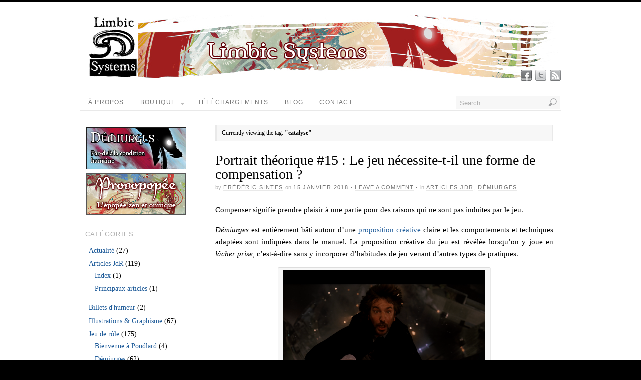

--- FILE ---
content_type: text/html; charset=UTF-8
request_url: https://www.limbicsystemsjdr.com/tag/catalyse/
body_size: 12984
content:
<!DOCTYPE html>
<html lang="fr-FR">
<head>
<meta http-equiv="Content-Type" content="text/html; charset=UTF-8" />
<title>catalyse | Limbic Systems</title>
<!-- Platform WordPress Framework By PageLines - www.PageLines.com -->
<link rel="shortcut icon" href="https://www.limbicsystemsjdr.com/wp-content/uploads/2013/10/favicon-pagelines.png" type="image/x-icon" />
<link rel="profile" href="https://gmpg.org/xfn/11" />
<meta name='robots' content='max-image-preview:large' />
<link rel='dns-prefetch' href='//s.w.org' />
<link rel='dns-prefetch' href='//v0.wordpress.com' />
<link rel="alternate" type="application/rss+xml" title="Limbic Systems &raquo; Flux" href="https://www.limbicsystemsjdr.com/feed/" />
<link rel="alternate" type="application/rss+xml" title="Limbic Systems &raquo; Flux des commentaires" href="https://www.limbicsystemsjdr.com/comments/feed/" />
<link rel="alternate" type="application/rss+xml" title="Limbic Systems &raquo; Flux de l’étiquette catalyse" href="https://www.limbicsystemsjdr.com/tag/catalyse/feed/" />
		<!-- This site uses the Google Analytics by MonsterInsights plugin v8.10.0 - Using Analytics tracking - https://www.monsterinsights.com/ -->
							<script
				src="//www.googletagmanager.com/gtag/js?id=UA-34945148-1"  data-cfasync="false" data-wpfc-render="false" type="text/javascript" async></script>
			<script data-cfasync="false" data-wpfc-render="false" type="text/javascript">
				var mi_version = '8.10.0';
				var mi_track_user = true;
				var mi_no_track_reason = '';
				
								var disableStrs = [
															'ga-disable-UA-34945148-1',
									];

				/* Function to detect opted out users */
				function __gtagTrackerIsOptedOut() {
					for (var index = 0; index < disableStrs.length; index++) {
						if (document.cookie.indexOf(disableStrs[index] + '=true') > -1) {
							return true;
						}
					}

					return false;
				}

				/* Disable tracking if the opt-out cookie exists. */
				if (__gtagTrackerIsOptedOut()) {
					for (var index = 0; index < disableStrs.length; index++) {
						window[disableStrs[index]] = true;
					}
				}

				/* Opt-out function */
				function __gtagTrackerOptout() {
					for (var index = 0; index < disableStrs.length; index++) {
						document.cookie = disableStrs[index] + '=true; expires=Thu, 31 Dec 2099 23:59:59 UTC; path=/';
						window[disableStrs[index]] = true;
					}
				}

				if ('undefined' === typeof gaOptout) {
					function gaOptout() {
						__gtagTrackerOptout();
					}
				}
								window.dataLayer = window.dataLayer || [];

				window.MonsterInsightsDualTracker = {
					helpers: {},
					trackers: {},
				};
				if (mi_track_user) {
					function __gtagDataLayer() {
						dataLayer.push(arguments);
					}

					function __gtagTracker(type, name, parameters) {
						if (!parameters) {
							parameters = {};
						}

						if (parameters.send_to) {
							__gtagDataLayer.apply(null, arguments);
							return;
						}

						if (type === 'event') {
							
														parameters.send_to = monsterinsights_frontend.ua;
							__gtagDataLayer(type, name, parameters);
													} else {
							__gtagDataLayer.apply(null, arguments);
						}
					}

					__gtagTracker('js', new Date());
					__gtagTracker('set', {
						'developer_id.dZGIzZG': true,
											});
															__gtagTracker('config', 'UA-34945148-1', {"forceSSL":"true"} );
										window.gtag = __gtagTracker;										(function () {
						/* https://developers.google.com/analytics/devguides/collection/analyticsjs/ */
						/* ga and __gaTracker compatibility shim. */
						var noopfn = function () {
							return null;
						};
						var newtracker = function () {
							return new Tracker();
						};
						var Tracker = function () {
							return null;
						};
						var p = Tracker.prototype;
						p.get = noopfn;
						p.set = noopfn;
						p.send = function () {
							var args = Array.prototype.slice.call(arguments);
							args.unshift('send');
							__gaTracker.apply(null, args);
						};
						var __gaTracker = function () {
							var len = arguments.length;
							if (len === 0) {
								return;
							}
							var f = arguments[len - 1];
							if (typeof f !== 'object' || f === null || typeof f.hitCallback !== 'function') {
								if ('send' === arguments[0]) {
									var hitConverted, hitObject = false, action;
									if ('event' === arguments[1]) {
										if ('undefined' !== typeof arguments[3]) {
											hitObject = {
												'eventAction': arguments[3],
												'eventCategory': arguments[2],
												'eventLabel': arguments[4],
												'value': arguments[5] ? arguments[5] : 1,
											}
										}
									}
									if ('pageview' === arguments[1]) {
										if ('undefined' !== typeof arguments[2]) {
											hitObject = {
												'eventAction': 'page_view',
												'page_path': arguments[2],
											}
										}
									}
									if (typeof arguments[2] === 'object') {
										hitObject = arguments[2];
									}
									if (typeof arguments[5] === 'object') {
										Object.assign(hitObject, arguments[5]);
									}
									if ('undefined' !== typeof arguments[1].hitType) {
										hitObject = arguments[1];
										if ('pageview' === hitObject.hitType) {
											hitObject.eventAction = 'page_view';
										}
									}
									if (hitObject) {
										action = 'timing' === arguments[1].hitType ? 'timing_complete' : hitObject.eventAction;
										hitConverted = mapArgs(hitObject);
										__gtagTracker('event', action, hitConverted);
									}
								}
								return;
							}

							function mapArgs(args) {
								var arg, hit = {};
								var gaMap = {
									'eventCategory': 'event_category',
									'eventAction': 'event_action',
									'eventLabel': 'event_label',
									'eventValue': 'event_value',
									'nonInteraction': 'non_interaction',
									'timingCategory': 'event_category',
									'timingVar': 'name',
									'timingValue': 'value',
									'timingLabel': 'event_label',
									'page': 'page_path',
									'location': 'page_location',
									'title': 'page_title',
								};
								for (arg in args) {
																		if (!(!args.hasOwnProperty(arg) || !gaMap.hasOwnProperty(arg))) {
										hit[gaMap[arg]] = args[arg];
									} else {
										hit[arg] = args[arg];
									}
								}
								return hit;
							}

							try {
								f.hitCallback();
							} catch (ex) {
							}
						};
						__gaTracker.create = newtracker;
						__gaTracker.getByName = newtracker;
						__gaTracker.getAll = function () {
							return [];
						};
						__gaTracker.remove = noopfn;
						__gaTracker.loaded = true;
						window['__gaTracker'] = __gaTracker;
					})();
									} else {
										console.log("");
					(function () {
						function __gtagTracker() {
							return null;
						}

						window['__gtagTracker'] = __gtagTracker;
						window['gtag'] = __gtagTracker;
					})();
									}
			</script>
				<!-- / Google Analytics by MonsterInsights -->
		<script type="text/javascript">
window._wpemojiSettings = {"baseUrl":"https:\/\/s.w.org\/images\/core\/emoji\/13.1.0\/72x72\/","ext":".png","svgUrl":"https:\/\/s.w.org\/images\/core\/emoji\/13.1.0\/svg\/","svgExt":".svg","source":{"concatemoji":"https:\/\/www.limbicsystemsjdr.com\/wp-includes\/js\/wp-emoji-release.min.js?ver=5.9.12"}};
/*! This file is auto-generated */
!function(e,a,t){var n,r,o,i=a.createElement("canvas"),p=i.getContext&&i.getContext("2d");function s(e,t){var a=String.fromCharCode;p.clearRect(0,0,i.width,i.height),p.fillText(a.apply(this,e),0,0);e=i.toDataURL();return p.clearRect(0,0,i.width,i.height),p.fillText(a.apply(this,t),0,0),e===i.toDataURL()}function c(e){var t=a.createElement("script");t.src=e,t.defer=t.type="text/javascript",a.getElementsByTagName("head")[0].appendChild(t)}for(o=Array("flag","emoji"),t.supports={everything:!0,everythingExceptFlag:!0},r=0;r<o.length;r++)t.supports[o[r]]=function(e){if(!p||!p.fillText)return!1;switch(p.textBaseline="top",p.font="600 32px Arial",e){case"flag":return s([127987,65039,8205,9895,65039],[127987,65039,8203,9895,65039])?!1:!s([55356,56826,55356,56819],[55356,56826,8203,55356,56819])&&!s([55356,57332,56128,56423,56128,56418,56128,56421,56128,56430,56128,56423,56128,56447],[55356,57332,8203,56128,56423,8203,56128,56418,8203,56128,56421,8203,56128,56430,8203,56128,56423,8203,56128,56447]);case"emoji":return!s([10084,65039,8205,55357,56613],[10084,65039,8203,55357,56613])}return!1}(o[r]),t.supports.everything=t.supports.everything&&t.supports[o[r]],"flag"!==o[r]&&(t.supports.everythingExceptFlag=t.supports.everythingExceptFlag&&t.supports[o[r]]);t.supports.everythingExceptFlag=t.supports.everythingExceptFlag&&!t.supports.flag,t.DOMReady=!1,t.readyCallback=function(){t.DOMReady=!0},t.supports.everything||(n=function(){t.readyCallback()},a.addEventListener?(a.addEventListener("DOMContentLoaded",n,!1),e.addEventListener("load",n,!1)):(e.attachEvent("onload",n),a.attachEvent("onreadystatechange",function(){"complete"===a.readyState&&t.readyCallback()})),(n=t.source||{}).concatemoji?c(n.concatemoji):n.wpemoji&&n.twemoji&&(c(n.twemoji),c(n.wpemoji)))}(window,document,window._wpemojiSettings);
</script>
<style type="text/css">
img.wp-smiley,
img.emoji {
	display: inline !important;
	border: none !important;
	box-shadow: none !important;
	height: 1em !important;
	width: 1em !important;
	margin: 0 0.07em !important;
	vertical-align: -0.1em !important;
	background: none !important;
	padding: 0 !important;
}
</style>
	<link rel='stylesheet' id='pagelines-stylesheet-css'  href='https://www.limbicsystemsjdr.com/wp-content/themes/platform/style.css?ver=144-012215192919' type='text/css' media='all' />
<!--[if IE 7]>
<link rel='stylesheet' id='ie7-style-css'  href='https://www.limbicsystemsjdr.com/wp-content/themes/platform/css/ie7.css?ver=1.4.4' type='text/css' media='all' />
<![endif]-->
<link rel='stylesheet' id='wp-block-library-css'  href='https://www.limbicsystemsjdr.com/wp-includes/css/dist/block-library/style.min.css?ver=5.9.12' type='text/css' media='all' />
<style id='wp-block-library-inline-css' type='text/css'>
.has-text-align-justify{text-align:justify;}
</style>
<link rel='stylesheet' id='mediaelement-css'  href='https://www.limbicsystemsjdr.com/wp-includes/js/mediaelement/mediaelementplayer-legacy.min.css?ver=4.2.16' type='text/css' media='all' />
<link rel='stylesheet' id='wp-mediaelement-css'  href='https://www.limbicsystemsjdr.com/wp-includes/js/mediaelement/wp-mediaelement.min.css?ver=5.9.12' type='text/css' media='all' />
<style id='global-styles-inline-css' type='text/css'>
body{--wp--preset--color--black: #000000;--wp--preset--color--cyan-bluish-gray: #abb8c3;--wp--preset--color--white: #ffffff;--wp--preset--color--pale-pink: #f78da7;--wp--preset--color--vivid-red: #cf2e2e;--wp--preset--color--luminous-vivid-orange: #ff6900;--wp--preset--color--luminous-vivid-amber: #fcb900;--wp--preset--color--light-green-cyan: #7bdcb5;--wp--preset--color--vivid-green-cyan: #00d084;--wp--preset--color--pale-cyan-blue: #8ed1fc;--wp--preset--color--vivid-cyan-blue: #0693e3;--wp--preset--color--vivid-purple: #9b51e0;--wp--preset--gradient--vivid-cyan-blue-to-vivid-purple: linear-gradient(135deg,rgba(6,147,227,1) 0%,rgb(155,81,224) 100%);--wp--preset--gradient--light-green-cyan-to-vivid-green-cyan: linear-gradient(135deg,rgb(122,220,180) 0%,rgb(0,208,130) 100%);--wp--preset--gradient--luminous-vivid-amber-to-luminous-vivid-orange: linear-gradient(135deg,rgba(252,185,0,1) 0%,rgba(255,105,0,1) 100%);--wp--preset--gradient--luminous-vivid-orange-to-vivid-red: linear-gradient(135deg,rgba(255,105,0,1) 0%,rgb(207,46,46) 100%);--wp--preset--gradient--very-light-gray-to-cyan-bluish-gray: linear-gradient(135deg,rgb(238,238,238) 0%,rgb(169,184,195) 100%);--wp--preset--gradient--cool-to-warm-spectrum: linear-gradient(135deg,rgb(74,234,220) 0%,rgb(151,120,209) 20%,rgb(207,42,186) 40%,rgb(238,44,130) 60%,rgb(251,105,98) 80%,rgb(254,248,76) 100%);--wp--preset--gradient--blush-light-purple: linear-gradient(135deg,rgb(255,206,236) 0%,rgb(152,150,240) 100%);--wp--preset--gradient--blush-bordeaux: linear-gradient(135deg,rgb(254,205,165) 0%,rgb(254,45,45) 50%,rgb(107,0,62) 100%);--wp--preset--gradient--luminous-dusk: linear-gradient(135deg,rgb(255,203,112) 0%,rgb(199,81,192) 50%,rgb(65,88,208) 100%);--wp--preset--gradient--pale-ocean: linear-gradient(135deg,rgb(255,245,203) 0%,rgb(182,227,212) 50%,rgb(51,167,181) 100%);--wp--preset--gradient--electric-grass: linear-gradient(135deg,rgb(202,248,128) 0%,rgb(113,206,126) 100%);--wp--preset--gradient--midnight: linear-gradient(135deg,rgb(2,3,129) 0%,rgb(40,116,252) 100%);--wp--preset--duotone--dark-grayscale: url('#wp-duotone-dark-grayscale');--wp--preset--duotone--grayscale: url('#wp-duotone-grayscale');--wp--preset--duotone--purple-yellow: url('#wp-duotone-purple-yellow');--wp--preset--duotone--blue-red: url('#wp-duotone-blue-red');--wp--preset--duotone--midnight: url('#wp-duotone-midnight');--wp--preset--duotone--magenta-yellow: url('#wp-duotone-magenta-yellow');--wp--preset--duotone--purple-green: url('#wp-duotone-purple-green');--wp--preset--duotone--blue-orange: url('#wp-duotone-blue-orange');--wp--preset--font-size--small: 13px;--wp--preset--font-size--medium: 20px;--wp--preset--font-size--large: 36px;--wp--preset--font-size--x-large: 42px;}.has-black-color{color: var(--wp--preset--color--black) !important;}.has-cyan-bluish-gray-color{color: var(--wp--preset--color--cyan-bluish-gray) !important;}.has-white-color{color: var(--wp--preset--color--white) !important;}.has-pale-pink-color{color: var(--wp--preset--color--pale-pink) !important;}.has-vivid-red-color{color: var(--wp--preset--color--vivid-red) !important;}.has-luminous-vivid-orange-color{color: var(--wp--preset--color--luminous-vivid-orange) !important;}.has-luminous-vivid-amber-color{color: var(--wp--preset--color--luminous-vivid-amber) !important;}.has-light-green-cyan-color{color: var(--wp--preset--color--light-green-cyan) !important;}.has-vivid-green-cyan-color{color: var(--wp--preset--color--vivid-green-cyan) !important;}.has-pale-cyan-blue-color{color: var(--wp--preset--color--pale-cyan-blue) !important;}.has-vivid-cyan-blue-color{color: var(--wp--preset--color--vivid-cyan-blue) !important;}.has-vivid-purple-color{color: var(--wp--preset--color--vivid-purple) !important;}.has-black-background-color{background-color: var(--wp--preset--color--black) !important;}.has-cyan-bluish-gray-background-color{background-color: var(--wp--preset--color--cyan-bluish-gray) !important;}.has-white-background-color{background-color: var(--wp--preset--color--white) !important;}.has-pale-pink-background-color{background-color: var(--wp--preset--color--pale-pink) !important;}.has-vivid-red-background-color{background-color: var(--wp--preset--color--vivid-red) !important;}.has-luminous-vivid-orange-background-color{background-color: var(--wp--preset--color--luminous-vivid-orange) !important;}.has-luminous-vivid-amber-background-color{background-color: var(--wp--preset--color--luminous-vivid-amber) !important;}.has-light-green-cyan-background-color{background-color: var(--wp--preset--color--light-green-cyan) !important;}.has-vivid-green-cyan-background-color{background-color: var(--wp--preset--color--vivid-green-cyan) !important;}.has-pale-cyan-blue-background-color{background-color: var(--wp--preset--color--pale-cyan-blue) !important;}.has-vivid-cyan-blue-background-color{background-color: var(--wp--preset--color--vivid-cyan-blue) !important;}.has-vivid-purple-background-color{background-color: var(--wp--preset--color--vivid-purple) !important;}.has-black-border-color{border-color: var(--wp--preset--color--black) !important;}.has-cyan-bluish-gray-border-color{border-color: var(--wp--preset--color--cyan-bluish-gray) !important;}.has-white-border-color{border-color: var(--wp--preset--color--white) !important;}.has-pale-pink-border-color{border-color: var(--wp--preset--color--pale-pink) !important;}.has-vivid-red-border-color{border-color: var(--wp--preset--color--vivid-red) !important;}.has-luminous-vivid-orange-border-color{border-color: var(--wp--preset--color--luminous-vivid-orange) !important;}.has-luminous-vivid-amber-border-color{border-color: var(--wp--preset--color--luminous-vivid-amber) !important;}.has-light-green-cyan-border-color{border-color: var(--wp--preset--color--light-green-cyan) !important;}.has-vivid-green-cyan-border-color{border-color: var(--wp--preset--color--vivid-green-cyan) !important;}.has-pale-cyan-blue-border-color{border-color: var(--wp--preset--color--pale-cyan-blue) !important;}.has-vivid-cyan-blue-border-color{border-color: var(--wp--preset--color--vivid-cyan-blue) !important;}.has-vivid-purple-border-color{border-color: var(--wp--preset--color--vivid-purple) !important;}.has-vivid-cyan-blue-to-vivid-purple-gradient-background{background: var(--wp--preset--gradient--vivid-cyan-blue-to-vivid-purple) !important;}.has-light-green-cyan-to-vivid-green-cyan-gradient-background{background: var(--wp--preset--gradient--light-green-cyan-to-vivid-green-cyan) !important;}.has-luminous-vivid-amber-to-luminous-vivid-orange-gradient-background{background: var(--wp--preset--gradient--luminous-vivid-amber-to-luminous-vivid-orange) !important;}.has-luminous-vivid-orange-to-vivid-red-gradient-background{background: var(--wp--preset--gradient--luminous-vivid-orange-to-vivid-red) !important;}.has-very-light-gray-to-cyan-bluish-gray-gradient-background{background: var(--wp--preset--gradient--very-light-gray-to-cyan-bluish-gray) !important;}.has-cool-to-warm-spectrum-gradient-background{background: var(--wp--preset--gradient--cool-to-warm-spectrum) !important;}.has-blush-light-purple-gradient-background{background: var(--wp--preset--gradient--blush-light-purple) !important;}.has-blush-bordeaux-gradient-background{background: var(--wp--preset--gradient--blush-bordeaux) !important;}.has-luminous-dusk-gradient-background{background: var(--wp--preset--gradient--luminous-dusk) !important;}.has-pale-ocean-gradient-background{background: var(--wp--preset--gradient--pale-ocean) !important;}.has-electric-grass-gradient-background{background: var(--wp--preset--gradient--electric-grass) !important;}.has-midnight-gradient-background{background: var(--wp--preset--gradient--midnight) !important;}.has-small-font-size{font-size: var(--wp--preset--font-size--small) !important;}.has-medium-font-size{font-size: var(--wp--preset--font-size--medium) !important;}.has-large-font-size{font-size: var(--wp--preset--font-size--large) !important;}.has-x-large-font-size{font-size: var(--wp--preset--font-size--x-large) !important;}
</style>
<link rel='stylesheet' id='contact-form-7-css'  href='https://www.limbicsystemsjdr.com/wp-content/plugins/contact-form-7/includes/css/styles.css?ver=5.5.6' type='text/css' media='all' />
<link rel='stylesheet' id='quickshare-css'  href='https://www.limbicsystemsjdr.com/wp-content/plugins/quickshare/quickshare.css?ver=5.9.12' type='text/css' media='all' />
<link rel='stylesheet' id='jetpack_css-css'  href='https://www.limbicsystemsjdr.com/wp-content/plugins/jetpack/css/jetpack.css?ver=10.7.2' type='text/css' media='all' />
<link rel='stylesheet' id='superfish-css'  href='https://www.limbicsystemsjdr.com/wp-content/themes/platform/sections/nav/superfish.css?ver=1.4.4' type='text/css' media='screen' />
<script type='text/javascript' src='https://www.limbicsystemsjdr.com/wp-includes/js/jquery/jquery.min.js?ver=3.6.0' id='jquery-core-js'></script>
<script type='text/javascript' src='https://www.limbicsystemsjdr.com/wp-includes/js/jquery/jquery-migrate.min.js?ver=3.3.2' id='jquery-migrate-js'></script>
<script type='text/javascript' src='https://www.limbicsystemsjdr.com/wp-content/plugins/google-analytics-for-wordpress/assets/js/frontend-gtag.min.js?ver=8.10.0' id='monsterinsights-frontend-script-js'></script>
<script data-cfasync="false" data-wpfc-render="false" type="text/javascript" id='monsterinsights-frontend-script-js-extra'>/* <![CDATA[ */
var monsterinsights_frontend = {"js_events_tracking":"true","download_extensions":"doc,pdf,ppt,zip,xls,docx,pptx,xlsx","inbound_paths":"[]","home_url":"https:\/\/www.limbicsystemsjdr.com","hash_tracking":"false","ua":"UA-34945148-1","v4_id":""};/* ]]> */
</script>
<link rel="https://api.w.org/" href="https://www.limbicsystemsjdr.com/wp-json/" /><link rel="alternate" type="application/json" href="https://www.limbicsystemsjdr.com/wp-json/wp/v2/tags/339" /><link rel="EditURI" type="application/rsd+xml" title="RSD" href="https://www.limbicsystemsjdr.com/xmlrpc.php?rsd" />
<link rel="wlwmanifest" type="application/wlwmanifest+xml" href="https://www.limbicsystemsjdr.com/wp-includes/wlwmanifest.xml" /> 
<meta name="generator" content="WordPress 5.9.12" />
	<style type="text/css">
		.quickshare-text span,
		.quickshare-text span:before,		.quickshare-text span:hover,
		.quickshare-genericons.monochrome span:before,
		.quickshare-genericons.monochrome-color span:before {
					}
		.quickshare-text span:hover,
		.quickshare-text span:hover:before,		.quickshare-genericons.monochrome span:hover:before {
					}
		.quickshare-icons span,
		.quickshare-genericons span:before,
		.quickshare-text span {
			border-radius: 6px;
		}
		
					@media only screen and (max-width: 600px) {
				/* Duplication of class-based small styling from quickshare.css */
				.quickshare-icons span {
					width: 32px !important;
					height: 32px !important;
				}
				.quickshare-genericons span {
					width: 32px !important;
					min-width: 32px !important;
					height: 32px !important;
				}
				.quickshare-genericons span:before {
					width: 32px !important;
					height: 32px !important;
					font-size: 32px !important;
				}
				li.quickshare-share {
					width: auto !important; /* need to add this again in the !important stack */
				}
				.quickshare-text span {
					font-size: .7em !important;
				}
			}
				
			</style>
	<style type='text/css'>img#wpstats{display:none}</style>
			
<script type="text/javascript"> /* <![CDATA[ */ jQuery(document).ready(function() {  jQuery('ul.sf-menu').superfish({ delay: 100, speed: 'fast', autoArrows:  1, dropShadows: 1 });  }); /* ]]> */ </script>			

<link rel="stylesheet" id="dynamic-css" href="https://www.limbicsystemsjdr.com/wp-content/themes/platform/css/dynamic.css?ver=144-012719200029" type="text/css" media="all" />

<!-- Jetpack Open Graph Tags -->
<meta property="og:type" content="website" />
<meta property="og:title" content="catalyse &#8211; Limbic Systems" />
<meta property="og:url" content="https://www.limbicsystemsjdr.com/tag/catalyse/" />
<meta property="og:site_name" content="Limbic Systems" />
<meta property="og:image" content="https://s0.wp.com/i/blank.jpg" />
<meta property="og:image:alt" content="" />
<meta property="og:locale" content="fr_FR" />

<!-- End Jetpack Open Graph Tags -->
</head>
<body data-rsssl=1 class="archive tag tag-catalyse tag-339 full_width ttype-posts tmain-posts">
<div id="site" class="one-sidebar-left"> <!-- #site // Wraps #header, #page-main, #footer - closed in footer -->
	<div id="page"> <!-- #page // Wraps #header, #page-main - closed in footer -->
		<div id="page-canvas">
						<div id="header" class="container-group fix">
				<div class="outline">
					<div id="branding" class="container fix">
	<div class="texture">
		<div class="content">
			<div class="content-pad">
<div class="branding_wrap">
	<a class="mainlogo-link" href="https://www.limbicsystemsjdr.com" title="Limbic Systems"><img class="mainlogo-img" src="https://www.limbicsystemsjdr.com/wp-content/uploads/2018/05/logo-platform5copie-1.jpg" alt="Limbic Systems" /></a>		
	
	<div class="icons" style="bottom: 0px; right: px;">

				<a target="_blank" href="https://www.limbicsystemsjdr.com/feed/" class="rsslink"></a>
		
									<a target="_blank" href="https://twitter.com/FredericSintes" class="twitterlink"></a>
									<a target="_blank" href="https://www.facebook.com/frederic.sintes" class="facebooklink"></a>
													</div>
</div>
				<div class="clear"></div>
			</div>
		</div>
	</div>
</div>
<div id="primary-nav" class="container fix">
	<div class="texture">
		<div class="content">
			<div class="content-pad">
	<div id="nav_row" class="main_nav fix">
	
	<ul id="menu-nav" class="main-nav sf-menu">
		<li class="page_item page-item-1102"><a href="https://www.limbicsystemsjdr.com/">À propos</a></li>
<li class="page_item page-item-2 page_item_has_children"><a href="https://www.limbicsystemsjdr.com/boutique/">Boutique</a>
<ul class='children'>
	<li class="page_item page-item-167"><a href="https://www.limbicsystemsjdr.com/boutique/prosopopee/">Prosopopée</a></li>
	<li class="page_item page-item-173"><a href="https://www.limbicsystemsjdr.com/boutique/demiurges/">Démiurges</a></li>
	<li class="page_item page-item-184"><a href="https://www.limbicsystemsjdr.com/boutique/les-cordes-sensibles/">Les Cordes Sensibles (en cours de relecture)</a></li>
</ul>
</li>
<li class="page_item page-item-1543"><a href="https://www.limbicsystemsjdr.com/ressources/">Téléchargements</a></li>
<li class="page_item page-item-2090 current_page_parent"><a href="https://www.limbicsystemsjdr.com/blog-3/">Blog</a></li>
<li class="page_item page-item-191"><a href="https://www.limbicsystemsjdr.com/contact/">Contact</a></li>
	</ul><form method="get" class="searchform" action="https://www.limbicsystemsjdr.com/" onsubmit="this.submit();return false;">
	<fieldset>
		<input type="text" value="Search" name="s" class="searchfield" onfocus="if (this.value == 'Search') {this.value = '';}" onblur="if (this.value == '') {this.value = 'Search';}" />

		<input type="image" class="submit btn" name="submit" src="https://www.limbicsystemsjdr.com/wp-content/themes/platform/images/search-btn.png" alt="Go" />
	</fieldset>
</form>
	</div>

				<div class="clear"></div>
			</div>
		</div>
	</div>
</div>
				</div>
			</div>
						<div id="page-main" class="container-group fix"> <!-- #page-main // closed in footer -->
				<div id="dynamic-content" class="outline fix">
					<div id="maincontent" class="container fix">
	<div class="texture">
		<div class="content">
			<div class="content-pad">
<div id="pagelines_content" class="one-sidebar-left fix">
	
		<div id="column-wrap" class="fix">
		
				<div id="column-main" class="mcolumn fix">
			<div class="mcolumn-pad" >
				<div id="postsinfo" class="copy fix">
	<div class="copy-pad">
		
			<div class="current_posts_info">
									Currently viewing the tag: 					<strong>"catalyse"</strong>
							</div>
			<div class="clear"></div>
	</div>
</div>
<div id="theloop" class="copy fix">
	<div class="copy-pad">
<div class="fpost post-2691 post type-post status-publish format-standard hentry category-theorie-roliste category-demiurges tag-catalyse tag-compensation tag-demiurges tag-lacher-prise tag-portrait-theorique" id="post-2691">
				
				
					
						<div class="post-meta fix">	
							
							<div class="post-header fix post-nothumb" style="" >
																<div class="post-title-section fix">

									<div class="post-title fix">
										
										<h2 class="entry-title"><a href="https://www.limbicsystemsjdr.com/portrait-theorique-15-le-jeu-necessite-t-il-une-forme-de-compensation/" title="Portrait théorique #15 : Le jeu nécessite-t-il une forme de compensation ?" rel="bookmark">Portrait théorique #15 : Le jeu nécessite-t-il une forme de compensation ?</a></h2>
<div class="metabar"><em><span class="sword">By</span> <span class="author vcard"><span class="fn"><a href="https://www.limbicsystemsjdr.com/author/fr3d3r1c-s1nt3s/" title="Articles par Frédéric Sintes" rel="author">Frédéric Sintes</a></span></span> <span class="sword">On</span> <span class="date time published" title="2018-01-15T07:43:07+0100">15 janvier 2018</span>  &middot; <span class="post-comments"><a href="https://www.limbicsystemsjdr.com/portrait-theorique-15-le-jeu-necessite-t-il-une-forme-de-compensation/#respond">Leave a Comment</a></span> &middot; <span class="sword">In</span> <span class="categories"><a href="https://www.limbicsystemsjdr.com/category/theorie-roliste/" rel="category tag">Articles JdR</a>, <a href="https://www.limbicsystemsjdr.com/category/jeux-de-role/demiurges/" rel="category tag">Démiurges</a></span>  </em></div>										
									</div>


								</div>
															</div>				
						</div>
					
					  	
						<div class="entry_wrap fix">
						
							<div class="entry_content">
								<p style="text-align: justify;"><span style="font-weight: 400;">Compenser signifie prendre plaisir à une partie pour des raisons qui ne sont pas induites par le jeu.</span></p>
<p style="text-align: justify;"><i><span style="font-weight: 400;">Démiurges</span></i><span style="font-weight: 400;"> est entièrement bâti autour d’une </span><a href="https://www.limbicsystemsjdr.com/un-petit-retour-sur-le-narrativisme/"><span style="font-weight: 400;">proposition créative</span></a><span style="font-weight: 400;"> claire et les comportements et techniques adaptées sont indiquées dans le manuel. La proposition créative du jeu est révélée lorsqu’on y joue en </span><i><span style="font-weight: 400;">lâcher prise</span></i><span style="font-weight: 400;">, c’est-à-dire sans y incorporer d’habitudes de jeu venant d’autres types de pratiques.</span></p>
<div id="attachment_2697" style="width: 413px" class="wp-caption aligncenter"><a href="https://www.limbicsystemsjdr.com/wp-content/uploads/2018/01/Hanskill.png"><img aria-describedby="caption-attachment-2697" class="wp-image-2697" src="https://www.limbicsystemsjdr.com/wp-content/uploads/2018/01/Hanskill-1024x576.png" alt="" width="403" height="227" srcset="https://www.limbicsystemsjdr.com/wp-content/uploads/2018/01/Hanskill-1024x576.png 1024w, https://www.limbicsystemsjdr.com/wp-content/uploads/2018/01/Hanskill-300x169.png 300w, https://www.limbicsystemsjdr.com/wp-content/uploads/2018/01/Hanskill-768x432.png 768w, https://www.limbicsystemsjdr.com/wp-content/uploads/2018/01/Hanskill.png 1934w" sizes="(max-width: 403px) 100vw, 403px" /></a><p id="caption-attachment-2697" class="wp-caption-text">Hans sait jouer en lâcher prise.</p></div>
<p style="text-align: justify;"><span style="font-weight: 400;">C’est donc un jeu qui ne demande pas aux joueurs de compenser, dans la mesure où ils épousent la proposition du jeu (j’appelle parfois cette approche “catalyser”).</span></p>
<p style="text-align: justify;"><span style="font-weight: 400;">Côté MJ, le jeu propose toutes les techniques de maîtrise et de préparation pour garantir une cohérence optimale entre toutes les composantes du système. Le but de cette cohérence est de permettre au MJ de se focaliser sur le cœur de la pratique proposée : jouer l’adversité, suivre les initiatives des joueurs, placer les révélations de sa préparation au meilleur moment (sans avoir à tordre, réécrire ou remiser en cours de partie ce qu&rsquo;il a préparé, pour pouvoir suivre les joueurs), faire monter la tension et appliquer les règles (sans avoir à les changer, les adapter ou les bricoler en cours de partie).</span></p>
<p>Bien entendu, si le groupe souhaite modifier l&rsquo;approche initiale du jeu, rien ne l&rsquo;en empêche. Cependant je ne peux garantir que la qualité de l&rsquo;expérience que j&rsquo;ai travaillée à consolider longuement et c&rsquo;est celle qui est prescrite dans le livre du jeu.</p>
<p style="text-align: justify;">[divider top= »no » text= »Aller vers le haut » divider_color= »#9db4c0&Prime;]
<p style="text-align: justify;"><span style="font-weight: 400;">Plus d’infos sur la compensation :</span></p>
<p style="text-align: justify;"><a href="http://lesateliersimaginaires.com/glossaire/compenser"><span style="font-weight: 400;">http://lesateliersimaginaires.com/glossaire/compenser</span></a></p>
	<div class="quickshare-container">
	<ul class="quickshare-icons quickshare-effect-expand quickshare-small">
		<li class="quickshare-share">Share:</li> 
		<li><a href="https://facebook.com/sharer.php?u=https%3A%2F%2Fwww.limbicsystemsjdr.com%2Fportrait-theorique-15-le-jeu-necessite-t-il-une-forme-de-compensation%2F&amp;t=Portrait+th%C3%A9orique+%2315+%3A+Le+jeu+n%C3%A9cessite-t-il+une+forme+de+compensation+%3F+<+Limbic+Systems" target="_blank" title="Share on Facebook"><span class="quickshare-facebook">Facebook</span></a></li>		<li><a href="https://twitter.com/intent/tweet?url=https%3A%2F%2Fwww.limbicsystemsjdr.com%2Fportrait-theorique-15-le-jeu-necessite-t-il-une-forme-de-compensation%2F&amp;text=Portrait+th%C3%A9orique+%2315+%3A+Le+jeu+n%C3%A9cessite-t-il+une+forme+de+compensation+%3F+<+Limbic+Systems" target="_blank" title="Share on Twitter"><span class="quickshare-twitter">Twitter</span></a></li>						<li><a href="https://plus.google.com/share?url=https%3A%2F%2Fwww.limbicsystemsjdr.com%2Fportrait-theorique-15-le-jeu-necessite-t-il-une-forme-de-compensation%2F" target="_blank" title="Share on Google+"><span class="quickshare-googleplus">Google+</span></a></li>								<li><a href="mailto:?subject=Limbic+Systems:+Portrait+th%C3%A9orique+%2315+%3A+Le+jeu+n%C3%A9cessite-t-il+une+forme+de+compensation+%3F&amp;body=https%3A%2F%2Fwww.limbicsystemsjdr.com%2Fportrait-theorique-15-le-jeu-necessite-t-il-une-forme-de-compensation%2F" target="_blank" title="Share via Email"><span class="quickshare-email">Email</span></a></li>	</ul>
	</div>
									<div class="clear"></div> 
																</div>	
							<div class="tags">
								Tagged with: <a href="https://www.limbicsystemsjdr.com/tag/catalyse/" rel="tag">catalyse</a> &bull; <a href="https://www.limbicsystemsjdr.com/tag/compensation/" rel="tag">compensation</a> &bull; <a href="https://www.limbicsystemsjdr.com/tag/demiurges/" rel="tag">Démiurges</a> &bull; <a href="https://www.limbicsystemsjdr.com/tag/lacher-prise/" rel="tag">lâcher prise</a> &bull; <a href="https://www.limbicsystemsjdr.com/tag/portrait-theorique/" rel="tag">portrait théorique</a><br />&nbsp;
							</div>
						</div>
								</div>

	<div class="clear"></div>
	</div>
</div>
<div id="pagination" class="copy fix">
	<div class="copy-pad">
				
		<div class="clear"></div>
	</div>
</div>
			</div>
		</div>
		
				
	</div>	
	
	
	<div id="sidebar-wrap" class="fix">
			<div id="sidebar1" class="scolumn fix" >
				<div class="scolumn-pad">
					<div id="sidebar_primary" class="copy fix">
	<div class="copy-pad">
	<ul id="list_sidebar_primary" class="sidebar_widgets fix">
		<li id="custom_html-2" class="widget_text widget_custom_html widget fix"><div class="widget_text widget-pad"><div class="textwidget custom-html-widget"><a href="https://www.limbicsystemsjdr.com/boutique/demiurges/"><img title="Commandez Démiurges" src="https://www.limbicsystemsjdr.com/wp-content/uploads/2017/09/Icône-ad-Démiurges-copie.jpg" alt="Commandez Démiurges" title="Commandez Démiurges"/></a>
<a href="https://www.limbicsystemsjdr.com/boutique/prosopopee/"><img title="Commandez Prosopopée" src="https://www.limbicsystemsjdr.com/images/prosopopee-ad.jpg" alt="Commandez Prosopopée" title="Commandez Prosopopée"/></a></div></div></li><li id="categories-3" class="widget_categories widget fix"><div class="widget-pad"><h3 class="widget-title">Catégories</h3>
			<ul>
					<li class="cat-item cat-item-33"><a href="https://www.limbicsystemsjdr.com/category/actualite/">Actualité</a> (27)
</li>
	<li class="cat-item cat-item-41"><a href="https://www.limbicsystemsjdr.com/category/theorie-roliste/">Articles JdR</a> (119)
<ul class='children'>
	<li class="cat-item cat-item-47"><a href="https://www.limbicsystemsjdr.com/category/theorie-roliste/index-des-articles-theoriques/">Index</a> (1)
</li>
	<li class="cat-item cat-item-250"><a href="https://www.limbicsystemsjdr.com/category/theorie-roliste/mes-principaux-articles/">Principaux articles</a> (1)
</li>
</ul>
</li>
	<li class="cat-item cat-item-379"><a href="https://www.limbicsystemsjdr.com/category/billets-dhumeur/">Billets d&#039;humeur</a> (2)
</li>
	<li class="cat-item cat-item-36"><a href="https://www.limbicsystemsjdr.com/category/illustrations/">Illustrations &amp; Graphisme</a> (67)
</li>
	<li class="cat-item cat-item-37"><a href="https://www.limbicsystemsjdr.com/category/jeux-de-role/">Jeu de rôle</a> (175)
<ul class='children'>
	<li class="cat-item cat-item-42"><a href="https://www.limbicsystemsjdr.com/category/jeux-de-role/bienvenue-a-poudlard/">Bienvenue à Poudlard</a> (4)
</li>
	<li class="cat-item cat-item-43"><a href="https://www.limbicsystemsjdr.com/category/jeux-de-role/demiurges/">Démiurges</a> (62)
</li>
	<li class="cat-item cat-item-44"><a href="https://www.limbicsystemsjdr.com/category/jeux-de-role/intrigues-a-poudlard/">Intrigues à Poudlard</a> (15)
</li>
	<li class="cat-item cat-item-38"><a href="https://www.limbicsystemsjdr.com/category/jeux-de-role/les-cordes-sensibles/">Les Cordes Sensibles</a> (30)
</li>
	<li class="cat-item cat-item-40"><a href="https://www.limbicsystemsjdr.com/category/jeux-de-role/prosopopee/">Prosopopée</a> (41)
</li>
	<li class="cat-item cat-item-297"><a href="https://www.limbicsystemsjdr.com/category/jeux-de-role/space-ronin/">Space Rônin</a> (1)
</li>
</ul>
</li>
			</ul>

			</div></li><li id="text-6" class="widget_text widget fix"><div class="widget-pad"><h3 class="widget-title">Avancement des projets&#8230;</h3>			<div class="textwidget"><p>• Kit de découverte de Démiurges&#8230; 95%<br />
• Les Cordes Sensibles&#8230; 90%<br />
• Space Rōnin&#8230; 75%<br />
• Bienvenue à Poudlard 2&#8230; 35%<br />
• La Mélodie des Orphelins&#8230; 30%</p>
</div>
		</div></li><li id="archives-3" class="widget_archive widget fix"><div class="widget-pad"><h3 class="widget-title">Archives</h3>		<label class="screen-reader-text" for="archives-dropdown-3">Archives</label>
		<select id="archives-dropdown-3" name="archive-dropdown">
			
			<option value="">Sélectionner un mois</option>
				<option value='https://www.limbicsystemsjdr.com/2022/02/'> février 2022 &nbsp;(1)</option>
	<option value='https://www.limbicsystemsjdr.com/2022/01/'> janvier 2022 &nbsp;(1)</option>
	<option value='https://www.limbicsystemsjdr.com/2020/03/'> mars 2020 &nbsp;(1)</option>
	<option value='https://www.limbicsystemsjdr.com/2019/11/'> novembre 2019 &nbsp;(1)</option>
	<option value='https://www.limbicsystemsjdr.com/2019/09/'> septembre 2019 &nbsp;(1)</option>
	<option value='https://www.limbicsystemsjdr.com/2019/06/'> juin 2019 &nbsp;(1)</option>
	<option value='https://www.limbicsystemsjdr.com/2019/04/'> avril 2019 &nbsp;(1)</option>
	<option value='https://www.limbicsystemsjdr.com/2019/01/'> janvier 2019 &nbsp;(2)</option>
	<option value='https://www.limbicsystemsjdr.com/2018/11/'> novembre 2018 &nbsp;(1)</option>
	<option value='https://www.limbicsystemsjdr.com/2018/10/'> octobre 2018 &nbsp;(1)</option>
	<option value='https://www.limbicsystemsjdr.com/2018/09/'> septembre 2018 &nbsp;(1)</option>
	<option value='https://www.limbicsystemsjdr.com/2018/07/'> juillet 2018 &nbsp;(1)</option>
	<option value='https://www.limbicsystemsjdr.com/2018/05/'> mai 2018 &nbsp;(2)</option>
	<option value='https://www.limbicsystemsjdr.com/2018/03/'> mars 2018 &nbsp;(3)</option>
	<option value='https://www.limbicsystemsjdr.com/2018/02/'> février 2018 &nbsp;(3)</option>
	<option value='https://www.limbicsystemsjdr.com/2018/01/'> janvier 2018 &nbsp;(4)</option>
	<option value='https://www.limbicsystemsjdr.com/2017/12/'> décembre 2017 &nbsp;(5)</option>
	<option value='https://www.limbicsystemsjdr.com/2017/11/'> novembre 2017 &nbsp;(4)</option>
	<option value='https://www.limbicsystemsjdr.com/2017/10/'> octobre 2017 &nbsp;(5)</option>
	<option value='https://www.limbicsystemsjdr.com/2017/09/'> septembre 2017 &nbsp;(4)</option>
	<option value='https://www.limbicsystemsjdr.com/2017/08/'> août 2017 &nbsp;(2)</option>
	<option value='https://www.limbicsystemsjdr.com/2017/03/'> mars 2017 &nbsp;(3)</option>
	<option value='https://www.limbicsystemsjdr.com/2017/02/'> février 2017 &nbsp;(1)</option>
	<option value='https://www.limbicsystemsjdr.com/2016/11/'> novembre 2016 &nbsp;(1)</option>
	<option value='https://www.limbicsystemsjdr.com/2016/10/'> octobre 2016 &nbsp;(1)</option>
	<option value='https://www.limbicsystemsjdr.com/2016/08/'> août 2016 &nbsp;(1)</option>
	<option value='https://www.limbicsystemsjdr.com/2016/07/'> juillet 2016 &nbsp;(2)</option>
	<option value='https://www.limbicsystemsjdr.com/2016/04/'> avril 2016 &nbsp;(1)</option>
	<option value='https://www.limbicsystemsjdr.com/2016/01/'> janvier 2016 &nbsp;(1)</option>
	<option value='https://www.limbicsystemsjdr.com/2015/12/'> décembre 2015 &nbsp;(1)</option>
	<option value='https://www.limbicsystemsjdr.com/2015/10/'> octobre 2015 &nbsp;(1)</option>
	<option value='https://www.limbicsystemsjdr.com/2015/09/'> septembre 2015 &nbsp;(1)</option>
	<option value='https://www.limbicsystemsjdr.com/2015/06/'> juin 2015 &nbsp;(1)</option>
	<option value='https://www.limbicsystemsjdr.com/2015/04/'> avril 2015 &nbsp;(2)</option>
	<option value='https://www.limbicsystemsjdr.com/2015/03/'> mars 2015 &nbsp;(3)</option>
	<option value='https://www.limbicsystemsjdr.com/2015/02/'> février 2015 &nbsp;(1)</option>
	<option value='https://www.limbicsystemsjdr.com/2015/01/'> janvier 2015 &nbsp;(1)</option>
	<option value='https://www.limbicsystemsjdr.com/2014/10/'> octobre 2014 &nbsp;(2)</option>
	<option value='https://www.limbicsystemsjdr.com/2014/07/'> juillet 2014 &nbsp;(1)</option>
	<option value='https://www.limbicsystemsjdr.com/2014/06/'> juin 2014 &nbsp;(1)</option>
	<option value='https://www.limbicsystemsjdr.com/2014/05/'> mai 2014 &nbsp;(1)</option>
	<option value='https://www.limbicsystemsjdr.com/2014/03/'> mars 2014 &nbsp;(1)</option>
	<option value='https://www.limbicsystemsjdr.com/2014/02/'> février 2014 &nbsp;(1)</option>
	<option value='https://www.limbicsystemsjdr.com/2014/01/'> janvier 2014 &nbsp;(2)</option>
	<option value='https://www.limbicsystemsjdr.com/2013/12/'> décembre 2013 &nbsp;(1)</option>
	<option value='https://www.limbicsystemsjdr.com/2013/11/'> novembre 2013 &nbsp;(3)</option>
	<option value='https://www.limbicsystemsjdr.com/2013/10/'> octobre 2013 &nbsp;(1)</option>
	<option value='https://www.limbicsystemsjdr.com/2013/09/'> septembre 2013 &nbsp;(1)</option>
	<option value='https://www.limbicsystemsjdr.com/2013/07/'> juillet 2013 &nbsp;(1)</option>
	<option value='https://www.limbicsystemsjdr.com/2013/06/'> juin 2013 &nbsp;(2)</option>
	<option value='https://www.limbicsystemsjdr.com/2013/05/'> mai 2013 &nbsp;(1)</option>
	<option value='https://www.limbicsystemsjdr.com/2013/04/'> avril 2013 &nbsp;(1)</option>
	<option value='https://www.limbicsystemsjdr.com/2013/03/'> mars 2013 &nbsp;(1)</option>
	<option value='https://www.limbicsystemsjdr.com/2013/02/'> février 2013 &nbsp;(1)</option>
	<option value='https://www.limbicsystemsjdr.com/2013/01/'> janvier 2013 &nbsp;(3)</option>
	<option value='https://www.limbicsystemsjdr.com/2012/12/'> décembre 2012 &nbsp;(1)</option>
	<option value='https://www.limbicsystemsjdr.com/2012/11/'> novembre 2012 &nbsp;(1)</option>
	<option value='https://www.limbicsystemsjdr.com/2012/10/'> octobre 2012 &nbsp;(1)</option>
	<option value='https://www.limbicsystemsjdr.com/2012/09/'> septembre 2012 &nbsp;(2)</option>
	<option value='https://www.limbicsystemsjdr.com/2012/08/'> août 2012 &nbsp;(2)</option>
	<option value='https://www.limbicsystemsjdr.com/2012/07/'> juillet 2012 &nbsp;(5)</option>
	<option value='https://www.limbicsystemsjdr.com/2012/06/'> juin 2012 &nbsp;(3)</option>
	<option value='https://www.limbicsystemsjdr.com/2012/05/'> mai 2012 &nbsp;(6)</option>
	<option value='https://www.limbicsystemsjdr.com/2012/04/'> avril 2012 &nbsp;(4)</option>
	<option value='https://www.limbicsystemsjdr.com/2012/03/'> mars 2012 &nbsp;(6)</option>
	<option value='https://www.limbicsystemsjdr.com/2012/02/'> février 2012 &nbsp;(2)</option>
	<option value='https://www.limbicsystemsjdr.com/2012/01/'> janvier 2012 &nbsp;(3)</option>
	<option value='https://www.limbicsystemsjdr.com/2011/12/'> décembre 2011 &nbsp;(2)</option>
	<option value='https://www.limbicsystemsjdr.com/2011/11/'> novembre 2011 &nbsp;(2)</option>
	<option value='https://www.limbicsystemsjdr.com/2011/10/'> octobre 2011 &nbsp;(3)</option>
	<option value='https://www.limbicsystemsjdr.com/2011/09/'> septembre 2011 &nbsp;(4)</option>
	<option value='https://www.limbicsystemsjdr.com/2011/08/'> août 2011 &nbsp;(1)</option>
	<option value='https://www.limbicsystemsjdr.com/2011/07/'> juillet 2011 &nbsp;(2)</option>
	<option value='https://www.limbicsystemsjdr.com/2011/06/'> juin 2011 &nbsp;(1)</option>
	<option value='https://www.limbicsystemsjdr.com/2011/05/'> mai 2011 &nbsp;(3)</option>
	<option value='https://www.limbicsystemsjdr.com/2011/03/'> mars 2011 &nbsp;(2)</option>
	<option value='https://www.limbicsystemsjdr.com/2011/02/'> février 2011 &nbsp;(2)</option>
	<option value='https://www.limbicsystemsjdr.com/2011/01/'> janvier 2011 &nbsp;(1)</option>
	<option value='https://www.limbicsystemsjdr.com/2010/12/'> décembre 2010 &nbsp;(1)</option>
	<option value='https://www.limbicsystemsjdr.com/2010/11/'> novembre 2010 &nbsp;(2)</option>
	<option value='https://www.limbicsystemsjdr.com/2010/10/'> octobre 2010 &nbsp;(2)</option>
	<option value='https://www.limbicsystemsjdr.com/2010/09/'> septembre 2010 &nbsp;(1)</option>
	<option value='https://www.limbicsystemsjdr.com/2010/08/'> août 2010 &nbsp;(2)</option>
	<option value='https://www.limbicsystemsjdr.com/2010/07/'> juillet 2010 &nbsp;(1)</option>
	<option value='https://www.limbicsystemsjdr.com/2010/06/'> juin 2010 &nbsp;(1)</option>
	<option value='https://www.limbicsystemsjdr.com/2010/05/'> mai 2010 &nbsp;(2)</option>
	<option value='https://www.limbicsystemsjdr.com/2010/04/'> avril 2010 &nbsp;(2)</option>
	<option value='https://www.limbicsystemsjdr.com/2010/03/'> mars 2010 &nbsp;(3)</option>
	<option value='https://www.limbicsystemsjdr.com/2010/02/'> février 2010 &nbsp;(1)</option>
	<option value='https://www.limbicsystemsjdr.com/2010/01/'> janvier 2010 &nbsp;(2)</option>
	<option value='https://www.limbicsystemsjdr.com/2009/11/'> novembre 2009 &nbsp;(7)</option>
	<option value='https://www.limbicsystemsjdr.com/2009/10/'> octobre 2009 &nbsp;(4)</option>
	<option value='https://www.limbicsystemsjdr.com/2009/09/'> septembre 2009 &nbsp;(12)</option>
	<option value='https://www.limbicsystemsjdr.com/2009/08/'> août 2009 &nbsp;(5)</option>
	<option value='https://www.limbicsystemsjdr.com/2009/06/'> juin 2009 &nbsp;(3)</option>
	<option value='https://www.limbicsystemsjdr.com/2009/05/'> mai 2009 &nbsp;(3)</option>
	<option value='https://www.limbicsystemsjdr.com/2009/04/'> avril 2009 &nbsp;(5)</option>
	<option value='https://www.limbicsystemsjdr.com/2009/03/'> mars 2009 &nbsp;(6)</option>
	<option value='https://www.limbicsystemsjdr.com/2009/02/'> février 2009 &nbsp;(15)</option>
	<option value='https://www.limbicsystemsjdr.com/2009/01/'> janvier 2009 &nbsp;(5)</option>
	<option value='https://www.limbicsystemsjdr.com/2008/12/'> décembre 2008 &nbsp;(6)</option>
	<option value='https://www.limbicsystemsjdr.com/2008/11/'> novembre 2008 &nbsp;(3)</option>
	<option value='https://www.limbicsystemsjdr.com/2008/10/'> octobre 2008 &nbsp;(2)</option>
	<option value='https://www.limbicsystemsjdr.com/2008/09/'> septembre 2008 &nbsp;(2)</option>
	<option value='https://www.limbicsystemsjdr.com/2008/07/'> juillet 2008 &nbsp;(3)</option>
	<option value='https://www.limbicsystemsjdr.com/2008/06/'> juin 2008 &nbsp;(5)</option>
	<option value='https://www.limbicsystemsjdr.com/2008/05/'> mai 2008 &nbsp;(2)</option>
	<option value='https://www.limbicsystemsjdr.com/2008/04/'> avril 2008 &nbsp;(4)</option>
	<option value='https://www.limbicsystemsjdr.com/2008/03/'> mars 2008 &nbsp;(2)</option>
	<option value='https://www.limbicsystemsjdr.com/2007/12/'> décembre 2007 &nbsp;(1)</option>
	<option value='https://www.limbicsystemsjdr.com/2007/11/'> novembre 2007 &nbsp;(4)</option>
	<option value='https://www.limbicsystemsjdr.com/2007/10/'> octobre 2007 &nbsp;(5)</option>
	<option value='https://www.limbicsystemsjdr.com/2007/09/'> septembre 2007 &nbsp;(1)</option>
	<option value='https://www.limbicsystemsjdr.com/2007/07/'> juillet 2007 &nbsp;(8)</option>
	<option value='https://www.limbicsystemsjdr.com/2007/06/'> juin 2007 &nbsp;(2)</option>
	<option value='https://www.limbicsystemsjdr.com/2007/05/'> mai 2007 &nbsp;(3)</option>
	<option value='https://www.limbicsystemsjdr.com/2007/04/'> avril 2007 &nbsp;(8)</option>
	<option value='https://www.limbicsystemsjdr.com/2007/03/'> mars 2007 &nbsp;(6)</option>
	<option value='https://www.limbicsystemsjdr.com/2007/02/'> février 2007 &nbsp;(11)</option>
	<option value='https://www.limbicsystemsjdr.com/2007/01/'> janvier 2007 &nbsp;(19)</option>

		</select>

<script type="text/javascript">
/* <![CDATA[ */
(function() {
	var dropdown = document.getElementById( "archives-dropdown-3" );
	function onSelectChange() {
		if ( dropdown.options[ dropdown.selectedIndex ].value !== '' ) {
			document.location.href = this.options[ this.selectedIndex ].value;
		}
	}
	dropdown.onchange = onSelectChange;
})();
/* ]]> */
</script>
			</div></li><li id="linkcat-31" class="widget_links widget fix"><div class="widget-pad"><h3 class="widget-title">Sites formidables</h3>
	<ul class='xoxo blogroll'>
<li><a href="http://adept-press.com/" rel="noopener" title="Le site de Ron Edwards, auteur de Sorcerer, S/Lay w/Me, Trollbabe&#8230; (en anglais)" target="_blank">Adept Press</a></li>
<li><a href="http://www.lumpley.com/" rel="noopener" title="Site de Vincent Baker, consacré à ses jeux, au game design et à la théorie (en anglais)" target="_blank">Anyway.</a></li>
<li><a href="http://www.indie-rpgs.com/articles/" rel="noopener" title="Articles divers et détaillés sur le Big Model et le GNS (en anglais)" target="_blank">Articles de The Forge</a></li>
<li><a href="http://www.cestpasdujdr.fr/" rel="noopener" target="_blank">C&#039;est pas du Jeu de Rôle</a></li>
<li><a href="http://courantsalternatifs.fr/" rel="noopener" target="_blank">Courants Alternatifs</a></li>
<li><a href="http://desrolistesdanslacave.fr/" rel="noopener" target="_blank">Des Rôlistes dans la cave</a></li>
<li><a href="http://awarestudios.blogspot.fr/" rel="noopener" title="Le blog futé et parfois polémique de Grégory Pogorzelski, de la bonne théorie" target="_blank">Du bruit derrière le paravent</a></li>
<li><a href="http://isabout.wordpress.com/" rel="noopener" title="Blog théorique de Eero Tuovinen, auteur de Zombie Cinema, entre autres (en anglais)" target="_blank">Game design is about structure</a></li>
<li><a href="http://lesateliersimaginaires.com/glossaire/" rel="noopener" target="_blank">Glossaire Imaginairien</a></li>
<li><a href="http://www.silentdrift.net/innommable/" rel="noopener" title="JdR d&rsquo;horreur « dépassant l&rsquo;entendement humain » de Christoph Boeckle, en cours de création" target="_blank">Innommable</a></li>
<li><a href="http://alcyon-jdr.com/" rel="noopener" title="Site de Fabien Hildwein, pour découvrir Monostatos, le JdR des héros rebelles et flamboyants, et ses idées sur la conception de jeux" target="_blank">L&#039;Alcyon</a></li>
<li><a href="http://www.limpromptu.net/" rel="noopener" target="_blank">L&#039;Impromptu</a></li>
<li><a href="http://www.studio09.net/index.php?option=com_content&#038;view=category&#038;id=20&#038;layout=blog&#038;Itemid=7" rel="noopener" target="_blank">Le Maraudeur</a></li>
<li><a href="http://shiryu.weebly.com/" rel="noopener" title="Création de Noeuds Gordiens, un JdR pour affronter des dilemmes dans différents contextes, notamment le Japon féodal" target="_blank">Le site de Shiryu</a></li>
<li><a href="http://www.maitrebois.com/" rel="noopener" target="_blank">Maître-Bois</a></li>
<li><a href="https://outsiderart.blog/" rel="noopener" title="Blog de Thomas Munier à propos de création en général" target="_blank">Outsider</a></li>
<li><a href="http://zapti.free.fr/pirates/" rel="noopener" title="Un JdR de piraterie par Shlopoto, bourré d&rsquo;humour" target="_blank">Pirates!</a></li>
<li><a href="http://www.lacellule.net/" title="Podcast hebdomadaire de Romaric Briand et ses comparses sur le JdR indépendant ou pas, bonne humeur et bonnes réflexions en vue">Podcast de la Cellule</a></li>
<li><a href="http://sens.hexalogie.free.fr/web_acappella1/" rel="noopener" title="Site de Sens, le JdR métaphysique qui retourne la tête" target="_blank">Sens Hexalogie</a></li>
<li><a href="https://serial-ralistes.tumblr.com/" rel="noopener" target="_blank">Sérial Râlistes</a></li>
<li><a href="http://suckmydic3.over-blog.com/" rel="noopener" target="_blank">Suck My Dice</a></li>
<li><a href="http://www.tao-games.com/" rel="noopener" title="Les jeux de Ben Lehman, dont Polaris, Bliss Stage, Clover, Hot Guys Making Out&#8230; (en anglais)" target="_blank">TAO-Games</a></li>
<li><a href="http://toutlemondesontrolistes.blogspot.fr/" rel="noopener" target="_blank">Tout le monde sont rôlistes</a></li>

	</ul>
</div></li>
	</ul>
	<div class="clear"></div>
	</div>
</div>
	
				</div>
			</div>
			</div>		

</div>				<div class="clear"></div>
			</div>
		</div>
	</div>
</div>
</div> <!-- END #dynamic-content -->

<div id="morefoot_area"><div id="morefoot" class="container fix">
	<div class="texture">
		<div class="content">
			<div class="content-pad">
								<div class="clear"></div>
			</div>
		</div>
	</div>
</div>
</div>
<div class="clear"></div>
				
</div> <!-- END #page-main from header -->
</div> <!-- END #page-canvas from header -->
</div> <!-- END #page from header -->

<div  id="footer">
	<div class="outline fix"><div id="footcols" class="container fix">
	<div class="texture">
		<div class="content">
			<div class="content-pad">
			<div id="fcolumns_container" class="dcol_container_5 fix">
				
									<div class="dcol_5 dcol">
						<div class="dcol-pad">
															<h3 class="site-title">
									<a class="home" href="https://www.limbicsystemsjdr.com" title="Home">
										Limbic Systems									</a>
								</h3>
													</div>
					</div>
					<div class="dcol_5 dcol">
						<div class="dcol-pad">
							<h3 class="widget-title">Pages</h3>
								<div class="footer-links list-links"><ul>
<li class="page_item page-item-1102"><a href="https://www.limbicsystemsjdr.com/">À propos</a></li>
<li class="page_item page-item-2 page_item_has_children"><a href="https://www.limbicsystemsjdr.com/boutique/">Boutique</a></li>
<li class="page_item page-item-1543"><a href="https://www.limbicsystemsjdr.com/ressources/">Téléchargements</a></li>
<li class="page_item page-item-2090 current_page_parent"><a href="https://www.limbicsystemsjdr.com/blog-3/">Blog</a></li>
<li class="page_item page-item-191"><a href="https://www.limbicsystemsjdr.com/contact/">Contact</a></li>
</ul></div>

						</div>
					</div>
					<div class="dcol_5 dcol">
						<div class="dcol-pad">
							<h3 class="widget-title">The Latest</h3>
								<ul class="latest_posts">
																		<li class="list-item fix">
											<div class="list_item_text">
												<h5><a class="list_text_link" href="https://www.limbicsystemsjdr.com/demiurges-et-prosopopee-en-libre-acces/"><span class="list-title">Démiurges et Prosopopée en libre accès</span></a></h5>
												<div class="list-excerpt">Suite au décès de Frédéric Sintes, ses jeux Démiurges et Prosopopée sont&nbsp;[&hellip;]</div>
											</div>
										</li>
								</ul>
						</div>
					</div>
					<div class="dcol_5 dcol">
						<div class="dcol-pad">
							<h3 class="widget-title">More</h3>
							<div class="findent footer-more">
								Abonnez-vous au flux RSS : <a href='https://www.limbicsystemsjdr.com/feed/'>RSS feed</a>.							</div>
						</div>
					</div>
					<div class="dcol_5 dcol">
						<div class="dcol-pad">
							<div class="findent terms">
								© 2012 Limbic Systems							</div>
						</div>
					</div>
							</div>	
			<div class="clear"></div>
						<div class="clear"></div>
			</div>
		</div>
	</div>
</div>
<div id="cred" class="pagelines"><a class="plimage" target="_blank" href="http://www.pagelines.com/" title="PageLines"><img src="https://www.limbicsystemsjdr.com/wp-content/themes/platform/images/pagelines.png" alt="Platform by PageLines" /></a></div><div class="clear"></div></div>
</div>
</div>
<script type='text/javascript' src='https://www.limbicsystemsjdr.com/wp-content/themes/platform/sections/nav/superfish.js?ver=1.0' id='superfish-js'></script>
<script type='text/javascript' src='https://www.limbicsystemsjdr.com/wp-content/themes/platform/sections/nav/jquery.bgiframe.min.js?ver=1.0' id='bgiframe-js'></script>
<script type='text/javascript' src='https://www.limbicsystemsjdr.com/wp-includes/js/dist/vendor/regenerator-runtime.min.js?ver=0.13.9' id='regenerator-runtime-js'></script>
<script type='text/javascript' src='https://www.limbicsystemsjdr.com/wp-includes/js/dist/vendor/wp-polyfill.min.js?ver=3.15.0' id='wp-polyfill-js'></script>
<script type='text/javascript' id='contact-form-7-js-extra'>
/* <![CDATA[ */
var wpcf7 = {"api":{"root":"https:\/\/www.limbicsystemsjdr.com\/wp-json\/","namespace":"contact-form-7\/v1"},"cached":"1"};
/* ]]> */
</script>
<script type='text/javascript' src='https://www.limbicsystemsjdr.com/wp-content/plugins/contact-form-7/includes/js/index.js?ver=5.5.6' id='contact-form-7-js'></script>
<script src='https://stats.wp.com/e-202604.js' defer></script>
<script>
	_stq = window._stq || [];
	_stq.push([ 'view', {v:'ext',j:'1:10.7.2',blog:'36770469',post:'0',tz:'1',srv:'www.limbicsystemsjdr.com'} ]);
	_stq.push([ 'clickTrackerInit', '36770469', '0' ]);
</script>
</body>
</html>